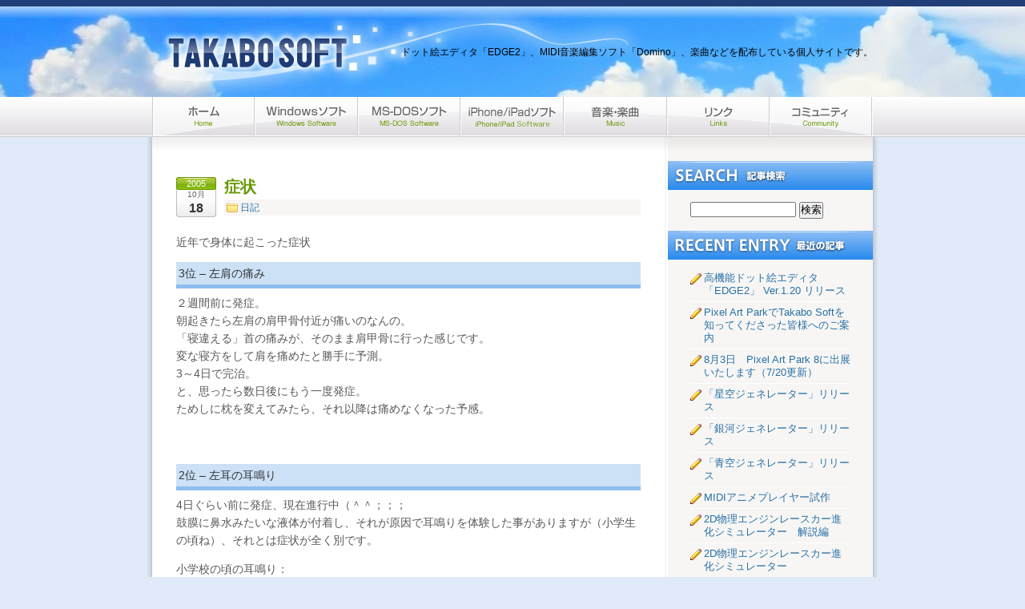

--- FILE ---
content_type: text/html; charset=UTF-8
request_url: https://takabosoft.com/530
body_size: 51016
content:
<!DOCTYPE html PUBLIC "-//W3C//DTD XHTML 1.0 Transitional//EN" "http://www.w3.org/TR/xhtml1/DTD/xhtml1-transitional.dtd">
<html xmlns="http://www.w3.org/1999/xhtml" xml:lang="ja" lang="ja">
<head>
<meta http-equiv="Content-Type" content="text/html; charset=utf-8" />
<title>症状 | TAKABO SOFT</title>
<link rel="stylesheet" href="https://takabosoft.com/wp-content/themes/takabosoft/style.css" type="text/css" />
<link rel="stylesheet" href="https://takabosoft.com/wp-content/themes/takabosoft/css/other.css" type="text/css" /><script type="text/javascript" src="https://takabosoft.com/wp-content/themes/takabosoft/js/jquery-1.4.2.min.js"></script>
<script type="text/javascript" src="https://takabosoft.com/wp-content/themes/takabosoft/js/jquery.user_code.js"></script>

		<!-- All in One SEO 4.9.3 - aioseo.com -->
	<meta name="description" content="近年で身体に起こった症状 3位 - 左肩の痛み ２週間前に発症。 朝起きたら左肩の肩甲骨付近が痛いのなんの。" />
	<meta name="robots" content="max-image-preview:large" />
	<meta name="author" content="takabosoft"/>
	<link rel="canonical" href="https://takabosoft.com/530" />
	<meta name="generator" content="All in One SEO (AIOSEO) 4.9.3" />
		<meta property="og:locale" content="ja_JP" />
		<meta property="og:site_name" content="TAKABO SOFT | ドット絵エディタ「EDGE2」、MIDI音楽編集ソフト「Domino」、楽曲などを配布している個人サイトです。" />
		<meta property="og:type" content="article" />
		<meta property="og:title" content="症状 | TAKABO SOFT" />
		<meta property="og:description" content="近年で身体に起こった症状 3位 - 左肩の痛み ２週間前に発症。 朝起きたら左肩の肩甲骨付近が痛いのなんの。" />
		<meta property="og:url" content="https://takabosoft.com/530" />
		<meta property="article:published_time" content="2005-10-18T03:05:59+00:00" />
		<meta property="article:modified_time" content="2005-10-18T03:05:59+00:00" />
		<meta name="twitter:card" content="summary" />
		<meta name="twitter:title" content="症状 | TAKABO SOFT" />
		<meta name="twitter:description" content="近年で身体に起こった症状 3位 - 左肩の痛み ２週間前に発症。 朝起きたら左肩の肩甲骨付近が痛いのなんの。" />
		<script type="application/ld+json" class="aioseo-schema">
			{"@context":"https:\/\/schema.org","@graph":[{"@type":"Article","@id":"https:\/\/takabosoft.com\/530#article","name":"\u75c7\u72b6 | TAKABO SOFT","headline":"\u75c7\u72b6","author":{"@id":"https:\/\/takabosoft.com\/author\/takabosoft#author"},"publisher":{"@id":"https:\/\/takabosoft.com\/#organization"},"datePublished":"2005-10-18T12:05:59+09:00","dateModified":"2005-10-18T12:05:59+09:00","inLanguage":"ja","mainEntityOfPage":{"@id":"https:\/\/takabosoft.com\/530#webpage"},"isPartOf":{"@id":"https:\/\/takabosoft.com\/530#webpage"},"articleSection":"\u65e5\u8a18"},{"@type":"BreadcrumbList","@id":"https:\/\/takabosoft.com\/530#breadcrumblist","itemListElement":[{"@type":"ListItem","@id":"https:\/\/takabosoft.com#listItem","position":1,"name":"\u30db\u30fc\u30e0","item":"https:\/\/takabosoft.com","nextItem":{"@type":"ListItem","@id":"https:\/\/takabosoft.com\/category\/diary#listItem","name":"\u65e5\u8a18"}},{"@type":"ListItem","@id":"https:\/\/takabosoft.com\/category\/diary#listItem","position":2,"name":"\u65e5\u8a18","item":"https:\/\/takabosoft.com\/category\/diary","nextItem":{"@type":"ListItem","@id":"https:\/\/takabosoft.com\/530#listItem","name":"\u75c7\u72b6"},"previousItem":{"@type":"ListItem","@id":"https:\/\/takabosoft.com#listItem","name":"\u30db\u30fc\u30e0"}},{"@type":"ListItem","@id":"https:\/\/takabosoft.com\/530#listItem","position":3,"name":"\u75c7\u72b6","previousItem":{"@type":"ListItem","@id":"https:\/\/takabosoft.com\/category\/diary#listItem","name":"\u65e5\u8a18"}}]},{"@type":"Organization","@id":"https:\/\/takabosoft.com\/#organization","name":"TAKABO SOFT","description":"\u30c9\u30c3\u30c8\u7d75\u30a8\u30c7\u30a3\u30bf\u300cEDGE2\u300d\u3001MIDI\u97f3\u697d\u7de8\u96c6\u30bd\u30d5\u30c8\u300cDomino\u300d\u3001\u697d\u66f2\u306a\u3069\u3092\u914d\u5e03\u3057\u3066\u3044\u308b\u500b\u4eba\u30b5\u30a4\u30c8\u3067\u3059\u3002","url":"https:\/\/takabosoft.com\/"},{"@type":"Person","@id":"https:\/\/takabosoft.com\/author\/takabosoft#author","url":"https:\/\/takabosoft.com\/author\/takabosoft","name":"takabosoft"},{"@type":"WebPage","@id":"https:\/\/takabosoft.com\/530#webpage","url":"https:\/\/takabosoft.com\/530","name":"\u75c7\u72b6 | TAKABO SOFT","description":"\u8fd1\u5e74\u3067\u8eab\u4f53\u306b\u8d77\u3053\u3063\u305f\u75c7\u72b6 3\u4f4d - \u5de6\u80a9\u306e\u75db\u307f \uff12\u9031\u9593\u524d\u306b\u767a\u75c7\u3002 \u671d\u8d77\u304d\u305f\u3089\u5de6\u80a9\u306e\u80a9\u7532\u9aa8\u4ed8\u8fd1\u304c\u75db\u3044\u306e\u306a\u3093\u306e\u3002","inLanguage":"ja","isPartOf":{"@id":"https:\/\/takabosoft.com\/#website"},"breadcrumb":{"@id":"https:\/\/takabosoft.com\/530#breadcrumblist"},"author":{"@id":"https:\/\/takabosoft.com\/author\/takabosoft#author"},"creator":{"@id":"https:\/\/takabosoft.com\/author\/takabosoft#author"},"datePublished":"2005-10-18T12:05:59+09:00","dateModified":"2005-10-18T12:05:59+09:00"},{"@type":"WebSite","@id":"https:\/\/takabosoft.com\/#website","url":"https:\/\/takabosoft.com\/","name":"TAKABO SOFT","description":"\u30c9\u30c3\u30c8\u7d75\u30a8\u30c7\u30a3\u30bf\u300cEDGE2\u300d\u3001MIDI\u97f3\u697d\u7de8\u96c6\u30bd\u30d5\u30c8\u300cDomino\u300d\u3001\u697d\u66f2\u306a\u3069\u3092\u914d\u5e03\u3057\u3066\u3044\u308b\u500b\u4eba\u30b5\u30a4\u30c8\u3067\u3059\u3002","inLanguage":"ja","publisher":{"@id":"https:\/\/takabosoft.com\/#organization"}}]}
		</script>
		<!-- All in One SEO -->

<link rel="alternate" title="oEmbed (JSON)" type="application/json+oembed" href="https://takabosoft.com/wp-json/oembed/1.0/embed?url=https%3A%2F%2Ftakabosoft.com%2F530" />
<link rel="alternate" title="oEmbed (XML)" type="text/xml+oembed" href="https://takabosoft.com/wp-json/oembed/1.0/embed?url=https%3A%2F%2Ftakabosoft.com%2F530&#038;format=xml" />
<style id='wp-img-auto-sizes-contain-inline-css' type='text/css'>
img:is([sizes=auto i],[sizes^="auto," i]){contain-intrinsic-size:3000px 1500px}
/*# sourceURL=wp-img-auto-sizes-contain-inline-css */
</style>
<style id='wp-emoji-styles-inline-css' type='text/css'>

	img.wp-smiley, img.emoji {
		display: inline !important;
		border: none !important;
		box-shadow: none !important;
		height: 1em !important;
		width: 1em !important;
		margin: 0 0.07em !important;
		vertical-align: -0.1em !important;
		background: none !important;
		padding: 0 !important;
	}
/*# sourceURL=wp-emoji-styles-inline-css */
</style>
<link rel='stylesheet' id='wp-block-library-css' href='https://takabosoft.com/wp-includes/css/dist/block-library/style.min.css?ver=6.9' type='text/css' media='all' />
<style id='global-styles-inline-css' type='text/css'>
:root{--wp--preset--aspect-ratio--square: 1;--wp--preset--aspect-ratio--4-3: 4/3;--wp--preset--aspect-ratio--3-4: 3/4;--wp--preset--aspect-ratio--3-2: 3/2;--wp--preset--aspect-ratio--2-3: 2/3;--wp--preset--aspect-ratio--16-9: 16/9;--wp--preset--aspect-ratio--9-16: 9/16;--wp--preset--color--black: #000000;--wp--preset--color--cyan-bluish-gray: #abb8c3;--wp--preset--color--white: #ffffff;--wp--preset--color--pale-pink: #f78da7;--wp--preset--color--vivid-red: #cf2e2e;--wp--preset--color--luminous-vivid-orange: #ff6900;--wp--preset--color--luminous-vivid-amber: #fcb900;--wp--preset--color--light-green-cyan: #7bdcb5;--wp--preset--color--vivid-green-cyan: #00d084;--wp--preset--color--pale-cyan-blue: #8ed1fc;--wp--preset--color--vivid-cyan-blue: #0693e3;--wp--preset--color--vivid-purple: #9b51e0;--wp--preset--gradient--vivid-cyan-blue-to-vivid-purple: linear-gradient(135deg,rgb(6,147,227) 0%,rgb(155,81,224) 100%);--wp--preset--gradient--light-green-cyan-to-vivid-green-cyan: linear-gradient(135deg,rgb(122,220,180) 0%,rgb(0,208,130) 100%);--wp--preset--gradient--luminous-vivid-amber-to-luminous-vivid-orange: linear-gradient(135deg,rgb(252,185,0) 0%,rgb(255,105,0) 100%);--wp--preset--gradient--luminous-vivid-orange-to-vivid-red: linear-gradient(135deg,rgb(255,105,0) 0%,rgb(207,46,46) 100%);--wp--preset--gradient--very-light-gray-to-cyan-bluish-gray: linear-gradient(135deg,rgb(238,238,238) 0%,rgb(169,184,195) 100%);--wp--preset--gradient--cool-to-warm-spectrum: linear-gradient(135deg,rgb(74,234,220) 0%,rgb(151,120,209) 20%,rgb(207,42,186) 40%,rgb(238,44,130) 60%,rgb(251,105,98) 80%,rgb(254,248,76) 100%);--wp--preset--gradient--blush-light-purple: linear-gradient(135deg,rgb(255,206,236) 0%,rgb(152,150,240) 100%);--wp--preset--gradient--blush-bordeaux: linear-gradient(135deg,rgb(254,205,165) 0%,rgb(254,45,45) 50%,rgb(107,0,62) 100%);--wp--preset--gradient--luminous-dusk: linear-gradient(135deg,rgb(255,203,112) 0%,rgb(199,81,192) 50%,rgb(65,88,208) 100%);--wp--preset--gradient--pale-ocean: linear-gradient(135deg,rgb(255,245,203) 0%,rgb(182,227,212) 50%,rgb(51,167,181) 100%);--wp--preset--gradient--electric-grass: linear-gradient(135deg,rgb(202,248,128) 0%,rgb(113,206,126) 100%);--wp--preset--gradient--midnight: linear-gradient(135deg,rgb(2,3,129) 0%,rgb(40,116,252) 100%);--wp--preset--font-size--small: 13px;--wp--preset--font-size--medium: 20px;--wp--preset--font-size--large: 36px;--wp--preset--font-size--x-large: 42px;--wp--preset--spacing--20: 0.44rem;--wp--preset--spacing--30: 0.67rem;--wp--preset--spacing--40: 1rem;--wp--preset--spacing--50: 1.5rem;--wp--preset--spacing--60: 2.25rem;--wp--preset--spacing--70: 3.38rem;--wp--preset--spacing--80: 5.06rem;--wp--preset--shadow--natural: 6px 6px 9px rgba(0, 0, 0, 0.2);--wp--preset--shadow--deep: 12px 12px 50px rgba(0, 0, 0, 0.4);--wp--preset--shadow--sharp: 6px 6px 0px rgba(0, 0, 0, 0.2);--wp--preset--shadow--outlined: 6px 6px 0px -3px rgb(255, 255, 255), 6px 6px rgb(0, 0, 0);--wp--preset--shadow--crisp: 6px 6px 0px rgb(0, 0, 0);}:where(.is-layout-flex){gap: 0.5em;}:where(.is-layout-grid){gap: 0.5em;}body .is-layout-flex{display: flex;}.is-layout-flex{flex-wrap: wrap;align-items: center;}.is-layout-flex > :is(*, div){margin: 0;}body .is-layout-grid{display: grid;}.is-layout-grid > :is(*, div){margin: 0;}:where(.wp-block-columns.is-layout-flex){gap: 2em;}:where(.wp-block-columns.is-layout-grid){gap: 2em;}:where(.wp-block-post-template.is-layout-flex){gap: 1.25em;}:where(.wp-block-post-template.is-layout-grid){gap: 1.25em;}.has-black-color{color: var(--wp--preset--color--black) !important;}.has-cyan-bluish-gray-color{color: var(--wp--preset--color--cyan-bluish-gray) !important;}.has-white-color{color: var(--wp--preset--color--white) !important;}.has-pale-pink-color{color: var(--wp--preset--color--pale-pink) !important;}.has-vivid-red-color{color: var(--wp--preset--color--vivid-red) !important;}.has-luminous-vivid-orange-color{color: var(--wp--preset--color--luminous-vivid-orange) !important;}.has-luminous-vivid-amber-color{color: var(--wp--preset--color--luminous-vivid-amber) !important;}.has-light-green-cyan-color{color: var(--wp--preset--color--light-green-cyan) !important;}.has-vivid-green-cyan-color{color: var(--wp--preset--color--vivid-green-cyan) !important;}.has-pale-cyan-blue-color{color: var(--wp--preset--color--pale-cyan-blue) !important;}.has-vivid-cyan-blue-color{color: var(--wp--preset--color--vivid-cyan-blue) !important;}.has-vivid-purple-color{color: var(--wp--preset--color--vivid-purple) !important;}.has-black-background-color{background-color: var(--wp--preset--color--black) !important;}.has-cyan-bluish-gray-background-color{background-color: var(--wp--preset--color--cyan-bluish-gray) !important;}.has-white-background-color{background-color: var(--wp--preset--color--white) !important;}.has-pale-pink-background-color{background-color: var(--wp--preset--color--pale-pink) !important;}.has-vivid-red-background-color{background-color: var(--wp--preset--color--vivid-red) !important;}.has-luminous-vivid-orange-background-color{background-color: var(--wp--preset--color--luminous-vivid-orange) !important;}.has-luminous-vivid-amber-background-color{background-color: var(--wp--preset--color--luminous-vivid-amber) !important;}.has-light-green-cyan-background-color{background-color: var(--wp--preset--color--light-green-cyan) !important;}.has-vivid-green-cyan-background-color{background-color: var(--wp--preset--color--vivid-green-cyan) !important;}.has-pale-cyan-blue-background-color{background-color: var(--wp--preset--color--pale-cyan-blue) !important;}.has-vivid-cyan-blue-background-color{background-color: var(--wp--preset--color--vivid-cyan-blue) !important;}.has-vivid-purple-background-color{background-color: var(--wp--preset--color--vivid-purple) !important;}.has-black-border-color{border-color: var(--wp--preset--color--black) !important;}.has-cyan-bluish-gray-border-color{border-color: var(--wp--preset--color--cyan-bluish-gray) !important;}.has-white-border-color{border-color: var(--wp--preset--color--white) !important;}.has-pale-pink-border-color{border-color: var(--wp--preset--color--pale-pink) !important;}.has-vivid-red-border-color{border-color: var(--wp--preset--color--vivid-red) !important;}.has-luminous-vivid-orange-border-color{border-color: var(--wp--preset--color--luminous-vivid-orange) !important;}.has-luminous-vivid-amber-border-color{border-color: var(--wp--preset--color--luminous-vivid-amber) !important;}.has-light-green-cyan-border-color{border-color: var(--wp--preset--color--light-green-cyan) !important;}.has-vivid-green-cyan-border-color{border-color: var(--wp--preset--color--vivid-green-cyan) !important;}.has-pale-cyan-blue-border-color{border-color: var(--wp--preset--color--pale-cyan-blue) !important;}.has-vivid-cyan-blue-border-color{border-color: var(--wp--preset--color--vivid-cyan-blue) !important;}.has-vivid-purple-border-color{border-color: var(--wp--preset--color--vivid-purple) !important;}.has-vivid-cyan-blue-to-vivid-purple-gradient-background{background: var(--wp--preset--gradient--vivid-cyan-blue-to-vivid-purple) !important;}.has-light-green-cyan-to-vivid-green-cyan-gradient-background{background: var(--wp--preset--gradient--light-green-cyan-to-vivid-green-cyan) !important;}.has-luminous-vivid-amber-to-luminous-vivid-orange-gradient-background{background: var(--wp--preset--gradient--luminous-vivid-amber-to-luminous-vivid-orange) !important;}.has-luminous-vivid-orange-to-vivid-red-gradient-background{background: var(--wp--preset--gradient--luminous-vivid-orange-to-vivid-red) !important;}.has-very-light-gray-to-cyan-bluish-gray-gradient-background{background: var(--wp--preset--gradient--very-light-gray-to-cyan-bluish-gray) !important;}.has-cool-to-warm-spectrum-gradient-background{background: var(--wp--preset--gradient--cool-to-warm-spectrum) !important;}.has-blush-light-purple-gradient-background{background: var(--wp--preset--gradient--blush-light-purple) !important;}.has-blush-bordeaux-gradient-background{background: var(--wp--preset--gradient--blush-bordeaux) !important;}.has-luminous-dusk-gradient-background{background: var(--wp--preset--gradient--luminous-dusk) !important;}.has-pale-ocean-gradient-background{background: var(--wp--preset--gradient--pale-ocean) !important;}.has-electric-grass-gradient-background{background: var(--wp--preset--gradient--electric-grass) !important;}.has-midnight-gradient-background{background: var(--wp--preset--gradient--midnight) !important;}.has-small-font-size{font-size: var(--wp--preset--font-size--small) !important;}.has-medium-font-size{font-size: var(--wp--preset--font-size--medium) !important;}.has-large-font-size{font-size: var(--wp--preset--font-size--large) !important;}.has-x-large-font-size{font-size: var(--wp--preset--font-size--x-large) !important;}
/*# sourceURL=global-styles-inline-css */
</style>

<style id='classic-theme-styles-inline-css' type='text/css'>
/*! This file is auto-generated */
.wp-block-button__link{color:#fff;background-color:#32373c;border-radius:9999px;box-shadow:none;text-decoration:none;padding:calc(.667em + 2px) calc(1.333em + 2px);font-size:1.125em}.wp-block-file__button{background:#32373c;color:#fff;text-decoration:none}
/*# sourceURL=/wp-includes/css/classic-themes.min.css */
</style>
<link rel="https://api.w.org/" href="https://takabosoft.com/wp-json/" /><link rel="alternate" title="JSON" type="application/json" href="https://takabosoft.com/wp-json/wp/v2/posts/530" /><link rel='shortlink' href='https://takabosoft.com/?p=530' />
<link rel="alternate" type="application/atom+xml" title="Atom 1.0" href="https://takabosoft.com/feed/atom" />
<link rel="alternate" type="application/rss+xml" title="RSS2.0" href="https://takabosoft.com/feed" />
<link rel="shortcut icon" href="https://takabosoft.com/wp-content/themes/takabosoft/img/favicon.ico" />
</head>
<body class="wp-singular post-template-default single single-post postid-530 single-format-standard wp-theme-takabosoft">
<div id="header">
    <div class="titles">
    <h1>ドット絵エディタ「EDGE2」、MIDI音楽編集ソフト「Domino」、楽曲などを配布している個人サイトです。</h1>
    <p id="logo"><a href="https://takabosoft.com"><img src="https://takabosoft.com/wp-content/themes/takabosoft/img/common/logo.jpg" alt="TAKABO SOFT" title="TAKABO SOFT" width="239" height="54" /></a></p>
    </div><!--/titles-->
</div><!--/header-->


<ul id="gnavi"><!--
--><li><a href="https://takabosoft.com"><img src="https://takabosoft.com/wp-content/themes/takabosoft/img/common/gnavi01.gif" alt="ホーム" title="ホーム" width="128" height="50" class="Hover" /></a></li><!--
--><li><a href="https://takabosoft.com/win"><img src="https://takabosoft.com/wp-content/themes/takabosoft/img/common/gnavi02.gif" alt="Windowsソフト" title="Windowsソフト" width="129" height="50" class="Hover" /></a></li><!--
--><li><a href="https://takabosoft.com/dos"><img src="https://takabosoft.com/wp-content/themes/takabosoft/img/common/gnavi03.gif" alt="MS-DOSソフト" title="MS-DOSソフト" width="128" height="50" class="Hover" /></a></li><!--
--><li><a href="https://takabosoft.com/iphone"><img src="https://takabosoft.com/wp-content/themes/takabosoft/img/common/gnavi04.gif" alt="iPhone/iPadソフト" title="iPhone/iPadソフト" width="129" height="50" class="Hover" /></a></li><!--
--><li><a href="https://takabosoft.com/music"><img src="https://takabosoft.com/wp-content/themes/takabosoft/img/common/gnavi05.gif" alt="音楽・楽曲" title="音楽・楽曲" width="129" height="50" class="Hover" /></a></li><!--
--><li><a href="https://takabosoft.com/link"><img src="https://takabosoft.com/wp-content/themes/takabosoft/img/common/gnavi06.gif" alt="リンク" title="リンク" width="128" height="50" class="Hover" /></a></li><!--
--><li><a href="https://comm.takabosoft.com/" target="_blank"><img src="https://takabosoft.com/wp-content/themes/takabosoft/img/common/gnavi07.gif" alt="コミュニティ" title="コミュニティ" width="129" height="50" class="Hover" /></a></li><!--
--></ul><!--/gnavi-->
<div id="contents"><div class="c2"><div class="c_inner">
<div class="body_inner">

<div id="main_contents">

<div class="section">
    <div class="post">
        <div class="meta">
        	<dl class="date">
            	<dt>2005</dt>
                <dd class="month">10月</dd>
                <dd class="day">18</dd>
            </dl>
            <div class="txt">
            	<h2 id="post-530"><a href="https://takabosoft.com/530" rel="bookmark">症状</a><a href='https://b.hatena.ne.jp/entry/https://takabosoft.com/530' rel="nofollow"><img src='https://b.hatena.ne.jp/entry/image/https://takabosoft.com/530' alt='' /></a></h2>
                <ul class="clearfix">
                	<li class="cat"><a href="https://takabosoft.com/category/diary" rel="category tag">日記</a>&nbsp;&nbsp;</li>
                </ul>
            </div><!--/txt-->
            <div class="clear"></div>
        </div><!--/meta-->

        <div class="post_body">
        <p>近年で身体に起こった症状</p>
<h4>3位 &#8211; 左肩の痛み</h4>
<p>２週間前に発症。<br />
朝起きたら左肩の肩甲骨付近が痛いのなんの。<br />
「寝違える」首の痛みが、そのまま肩甲骨に行った感じです。<br />
変な寝方をして肩を痛めたと勝手に予測。<br />
3～4日で完治。<br />
と、思ったら数日後にもう一度発症。<br />
ためしに枕を変えてみたら、それ以降は痛めなくなった予感。<br />
　<br />
　</p>
<h4>2位 &#8211; 左耳の耳鳴り</h4>
<p>4日ぐらい前に発症、現在進行中（＾＾；；；<br />
鼓膜に鼻水みたいな液体が付着し、それが原因で耳鳴りを体験した事がありますが（小学生の頃ね）、それとは症状が全く別です。</p>
<p>小学校の頃の耳鳴り：<br />
もわっ もわっ もわっ もわっ、とリズム良く宇宙人からの電波のような感じ<br />
（たぶん、心拍と同期してる）</p>
<p>今現在の耳鳴り：<br />
疲れてる時に、パツン、パツン、と単発で鳴る感じ。<br />
（パンツじゃないです）</p>
<p>症状が続いたら耳鼻科行ってきます。<br />
（いつかの「帯状疱疹」みたいに、ストレスが原因でやられた事もありえそう＾＾；）<br />
　<br />
　</p>
<h4>1位 &#8211; 休日の体のだるさ</h4>
<p>土日（休日）に、とにかく体がだるい、眠い、やる気が出ない。<br />
平日は会社にいっているため、緊張しているが、土日は緊張が解けてふぬけているんじゃないかという説もありますが、実際はどんなやら・・・。<br />
しかも、運が悪いと腹痛になったり、頭痛になったり。</p>
<p>この症状、大学3年ぐらい、丁度車に乗り始めた頃から続いているように思えますので、単なる運動不足かなぁとも思っています。</p>
<p>せっかくの休日がもったいなさすぎ＿|￣|○</p>
<p>だるくて映画も休日に見られない。</p>
<p>ディズニーランドとかに行っても発症するので、非常によろしくないです。<br />
　<br />
　<br />
　<br />
　<br />
　<br />
　<br />
　<br />
運動不足、睡眠不足、野菜不足、思い当たるふしがありすぎて、どこから手をつけていいものか（爆 </p>
										<!--
					<rdf:RDF xmlns:rdf="http://www.w3.org/1999/02/22-rdf-syntax-ns#"
			xmlns:dc="http://purl.org/dc/elements/1.1/"
			xmlns:trackback="http://madskills.com/public/xml/rss/module/trackback/">
		<rdf:Description rdf:about="https://takabosoft.com/530"
    dc:identifier="https://takabosoft.com/530"
    dc:title="症状"
    trackback:ping="https://takabosoft.com/530/trackback" />
</rdf:RDF>					-->
        </div><!--/post_body-->
            </div><!--/post-->

    </div><!--/section-->


<ul class="entry_navi">
		<li>&laquo; <a href="https://takabosoft.com/529" rel="prev">前の記事</a></li>
		<li class="last"><a href="https://takabosoft.com/531" rel="next">次の記事</a> &raquo;</li>
</ul>

  </div><!--/main_contents-->


<div id="sub_contents">
<div class="section">
	<h3><img src="https://takabosoft.com/wp-content/themes/takabosoft/img/title/stitle_search.gif" alt="記事検索" title="記事検索" width="256" height="36" /></h3>
    <div class="s_inner">
<form method="get" id="searchform" action="https://takabosoft.com">
<div>
<input type="text" name="s" id="s" size="15" /> <input type="submit" value="検索" />
</div>
</form>
    </div><!--/s_inner-->
</div><!--/section-->
<div class="section">
	<h3><img src="https://takabosoft.com/wp-content/themes/takabosoft/img/title/stitle_recent.gif" alt="最近の記事" title="最近の記事" width="256" height="36" /></h3>
    <div class="s_inner">
<ul class="recent_entry">
<li><a href="https://takabosoft.com/1540">高機能ドット絵エディタ「EDGE2」 Ver.1.20 リリース</a></li>
<li><a href="https://takabosoft.com/1538">Pixel Art ParkでTakabo Softを知ってくださった皆様へのご案内</a></li>
<li><a href="https://takabosoft.com/1532">8月3日　Pixel Art Park 8に出展いたします（7/20更新）</a></li>
<li><a href="https://takabosoft.com/1529">「星空ジェネレーター」リリース</a></li>
<li><a href="https://takabosoft.com/1526">「銀河ジェネレーター」リリース</a></li>
<li><a href="https://takabosoft.com/1524">「青空ジェネレーター」リリース</a></li>
<li><a href="https://takabosoft.com/1523">MIDIアニメプレイヤー試作</a></li>
<li><a href="https://takabosoft.com/1513">2D物理エンジンレースカー進化シミュレーター　解説編</a></li>
<li><a href="https://takabosoft.com/1511">2D物理エンジンレースカー進化シミュレーター</a></li>
<li><a href="https://takabosoft.com/1509">スマホブラウザで顔認識＋月面着陸ゲーム作ってみた</a></li>
</ul>
    </div><!--/s_inner-->
</div><!--/section-->


<div class="section">
	<h3><img src="https://takabosoft.com/wp-content/themes/takabosoft/img/title/stitle_category.gif" alt="カテゴリ" title="カテゴリ" width="256" height="36" /></h3>
    <div class="s_inner">
	<ul class="cat">
		<ul class="cat">
			<li class="cat-item cat-item-29"><a href="https://takabosoft.com/category/android">Android</a> (2)
</li>
	<li class="cat-item cat-item-18"><a href="https://takabosoft.com/category/cpp">C/C++</a> (7)
</li>
	<li class="cat-item cat-item-26"><a href="https://takabosoft.com/category/c">C#</a> (13)
</li>
	<li class="cat-item cat-item-9"><a href="https://takabosoft.com/category/directx-draw">DirectXゲーム作成講座　DirectDraw基礎編</a> (14)
</li>
	<li class="cat-item cat-item-10"><a href="https://takabosoft.com/category/directx-game">DirectXゲーム作成講座　ゲーム制作基礎編</a> (11)
</li>
	<li class="cat-item cat-item-11"><a href="https://takabosoft.com/category/directx-effect">DirectXゲーム作成講座　演出・エフェクト編</a> (8)
</li>
	<li class="cat-item cat-item-5"><a href="https://takabosoft.com/category/domino">Domino</a> (80)
</li>
	<li class="cat-item cat-item-4"><a href="https://takabosoft.com/category/edge">EDGE</a> (12)
</li>
	<li class="cat-item cat-item-7"><a href="https://takabosoft.com/category/edgepocket2">EDGE Pocket 2</a> (9)
</li>
	<li class="cat-item cat-item-20"><a href="https://takabosoft.com/category/edge-touch">EDGE touch</a> (20)
</li>
	<li class="cat-item cat-item-3"><a href="https://takabosoft.com/category/edge2">EDGE2</a> (60)
</li>
	<li class="cat-item cat-item-30"><a href="https://takabosoft.com/category/ios">iOS</a> (5)
</li>
	<li class="cat-item cat-item-27"><a href="https://takabosoft.com/category/ipad">iPad</a> (3)
</li>
	<li class="cat-item cat-item-12"><a href="https://takabosoft.com/category/iphone">iPhone</a> (29)
</li>
	<li class="cat-item cat-item-16"><a href="https://takabosoft.com/category/mfc">MFC</a> (23)
</li>
	<li class="cat-item cat-item-14"><a href="https://takabosoft.com/category/programmingtips">ProgrammingTips</a> (46)
</li>
	<li class="cat-item cat-item-33"><a href="https://takabosoft.com/category/webapp">WebApp</a> (8)
</li>
	<li class="cat-item cat-item-17"><a href="https://takabosoft.com/category/win32api">Win32 API</a> (8)
</li>
	<li class="cat-item cat-item-23"><a href="https://takabosoft.com/category/windowsmobile">WindowsMobile</a> (3)
</li>
	<li class="cat-item cat-item-28"><a href="https://takabosoft.com/category/winforms">WinForms</a> (8)
</li>
	<li class="cat-item cat-item-25"><a href="https://takabosoft.com/category/wpf">WPF</a> (2)
</li>
	<li class="cat-item cat-item-6"><a href="https://takabosoft.com/category/information">お知らせ</a> (184)
</li>
	<li class="cat-item cat-item-21"><a href="https://takabosoft.com/category/game">ゲーム</a> (114)
</li>
	<li class="cat-item cat-item-31"><a href="https://takabosoft.com/category/%e3%83%9e%e3%82%a4%e3%83%b3%e3%82%af%e3%83%a9%e3%83%95%e3%83%88">マインクラフト</a> (6)
</li>
	<li class="cat-item cat-item-1"><a href="https://takabosoft.com/category/diary">日記</a> (414)
</li>
	<li class="cat-item cat-item-22"><a href="https://takabosoft.com/category/car">車</a> (15)
</li>
	<li class="cat-item cat-item-15"><a href="https://takabosoft.com/category/music">音楽・楽曲</a> (127)
</li>
		</ul>
    </div><!--/s_inner-->
</div><!--/section-->


<div class="section">
	<h3><img src="https://takabosoft.com/wp-content/themes/takabosoft/img/title/stitle_archive.gif" alt="アーカイブ" title="アーカイブ" width="256" height="36" /></h3>
    <div class="s_inner">
		<select id="tukibetu" onChange="location=this.options[this.selectedIndex].value">
			<option value='https://takabosoft.com/date/2025/08'> 2025年8月 &nbsp;(2)</option>
	<option value='https://takabosoft.com/date/2025/06'> 2025年6月 &nbsp;(1)</option>
	<option value='https://takabosoft.com/date/2025/04'> 2025年4月 &nbsp;(4)</option>
	<option value='https://takabosoft.com/date/2025/02'> 2025年2月 &nbsp;(4)</option>
	<option value='https://takabosoft.com/date/2024/12'> 2024年12月 &nbsp;(1)</option>
	<option value='https://takabosoft.com/date/2024/06'> 2024年6月 &nbsp;(1)</option>
	<option value='https://takabosoft.com/date/2024/01'> 2024年1月 &nbsp;(2)</option>
	<option value='https://takabosoft.com/date/2023/06'> 2023年6月 &nbsp;(1)</option>
	<option value='https://takabosoft.com/date/2023/05'> 2023年5月 &nbsp;(2)</option>
	<option value='https://takabosoft.com/date/2023/03'> 2023年3月 &nbsp;(3)</option>
	<option value='https://takabosoft.com/date/2023/02'> 2023年2月 &nbsp;(4)</option>
	<option value='https://takabosoft.com/date/2023/01'> 2023年1月 &nbsp;(2)</option>
	<option value='https://takabosoft.com/date/2022/12'> 2022年12月 &nbsp;(1)</option>
	<option value='https://takabosoft.com/date/2022/09'> 2022年9月 &nbsp;(3)</option>
	<option value='https://takabosoft.com/date/2022/07'> 2022年7月 &nbsp;(1)</option>
	<option value='https://takabosoft.com/date/2022/05'> 2022年5月 &nbsp;(1)</option>
	<option value='https://takabosoft.com/date/2022/04'> 2022年4月 &nbsp;(1)</option>
	<option value='https://takabosoft.com/date/2022/03'> 2022年3月 &nbsp;(2)</option>
	<option value='https://takabosoft.com/date/2022/02'> 2022年2月 &nbsp;(1)</option>
	<option value='https://takabosoft.com/date/2022/01'> 2022年1月 &nbsp;(3)</option>
	<option value='https://takabosoft.com/date/2021/12'> 2021年12月 &nbsp;(3)</option>
	<option value='https://takabosoft.com/date/2021/09'> 2021年9月 &nbsp;(1)</option>
	<option value='https://takabosoft.com/date/2021/07'> 2021年7月 &nbsp;(1)</option>
	<option value='https://takabosoft.com/date/2021/03'> 2021年3月 &nbsp;(2)</option>
	<option value='https://takabosoft.com/date/2021/02'> 2021年2月 &nbsp;(1)</option>
	<option value='https://takabosoft.com/date/2021/01'> 2021年1月 &nbsp;(2)</option>
	<option value='https://takabosoft.com/date/2020/12'> 2020年12月 &nbsp;(2)</option>
	<option value='https://takabosoft.com/date/2020/11'> 2020年11月 &nbsp;(3)</option>
	<option value='https://takabosoft.com/date/2020/10'> 2020年10月 &nbsp;(2)</option>
	<option value='https://takabosoft.com/date/2020/09'> 2020年9月 &nbsp;(1)</option>
	<option value='https://takabosoft.com/date/2020/08'> 2020年8月 &nbsp;(1)</option>
	<option value='https://takabosoft.com/date/2020/01'> 2020年1月 &nbsp;(1)</option>
	<option value='https://takabosoft.com/date/2019/08'> 2019年8月 &nbsp;(3)</option>
	<option value='https://takabosoft.com/date/2019/07'> 2019年7月 &nbsp;(2)</option>
	<option value='https://takabosoft.com/date/2019/06'> 2019年6月 &nbsp;(2)</option>
	<option value='https://takabosoft.com/date/2019/04'> 2019年4月 &nbsp;(1)</option>
	<option value='https://takabosoft.com/date/2018/06'> 2018年6月 &nbsp;(1)</option>
	<option value='https://takabosoft.com/date/2018/05'> 2018年5月 &nbsp;(1)</option>
	<option value='https://takabosoft.com/date/2018/04'> 2018年4月 &nbsp;(1)</option>
	<option value='https://takabosoft.com/date/2017/07'> 2017年7月 &nbsp;(1)</option>
	<option value='https://takabosoft.com/date/2017/06'> 2017年6月 &nbsp;(1)</option>
	<option value='https://takabosoft.com/date/2016/11'> 2016年11月 &nbsp;(1)</option>
	<option value='https://takabosoft.com/date/2016/05'> 2016年5月 &nbsp;(2)</option>
	<option value='https://takabosoft.com/date/2015/12'> 2015年12月 &nbsp;(1)</option>
	<option value='https://takabosoft.com/date/2015/08'> 2015年8月 &nbsp;(1)</option>
	<option value='https://takabosoft.com/date/2015/01'> 2015年1月 &nbsp;(1)</option>
	<option value='https://takabosoft.com/date/2014/12'> 2014年12月 &nbsp;(1)</option>
	<option value='https://takabosoft.com/date/2014/10'> 2014年10月 &nbsp;(1)</option>
	<option value='https://takabosoft.com/date/2014/09'> 2014年9月 &nbsp;(3)</option>
	<option value='https://takabosoft.com/date/2014/08'> 2014年8月 &nbsp;(3)</option>
	<option value='https://takabosoft.com/date/2014/06'> 2014年6月 &nbsp;(1)</option>
	<option value='https://takabosoft.com/date/2014/04'> 2014年4月 &nbsp;(2)</option>
	<option value='https://takabosoft.com/date/2014/03'> 2014年3月 &nbsp;(1)</option>
	<option value='https://takabosoft.com/date/2014/02'> 2014年2月 &nbsp;(1)</option>
	<option value='https://takabosoft.com/date/2014/01'> 2014年1月 &nbsp;(1)</option>
	<option value='https://takabosoft.com/date/2013/11'> 2013年11月 &nbsp;(4)</option>
	<option value='https://takabosoft.com/date/2013/10'> 2013年10月 &nbsp;(1)</option>
	<option value='https://takabosoft.com/date/2013/09'> 2013年9月 &nbsp;(4)</option>
	<option value='https://takabosoft.com/date/2013/05'> 2013年5月 &nbsp;(3)</option>
	<option value='https://takabosoft.com/date/2013/04'> 2013年4月 &nbsp;(3)</option>
	<option value='https://takabosoft.com/date/2013/02'> 2013年2月 &nbsp;(1)</option>
	<option value='https://takabosoft.com/date/2013/01'> 2013年1月 &nbsp;(1)</option>
	<option value='https://takabosoft.com/date/2012/12'> 2012年12月 &nbsp;(1)</option>
	<option value='https://takabosoft.com/date/2012/10'> 2012年10月 &nbsp;(2)</option>
	<option value='https://takabosoft.com/date/2012/09'> 2012年9月 &nbsp;(6)</option>
	<option value='https://takabosoft.com/date/2012/07'> 2012年7月 &nbsp;(1)</option>
	<option value='https://takabosoft.com/date/2012/06'> 2012年6月 &nbsp;(5)</option>
	<option value='https://takabosoft.com/date/2012/05'> 2012年5月 &nbsp;(2)</option>
	<option value='https://takabosoft.com/date/2012/04'> 2012年4月 &nbsp;(1)</option>
	<option value='https://takabosoft.com/date/2012/03'> 2012年3月 &nbsp;(3)</option>
	<option value='https://takabosoft.com/date/2012/02'> 2012年2月 &nbsp;(4)</option>
	<option value='https://takabosoft.com/date/2012/01'> 2012年1月 &nbsp;(1)</option>
	<option value='https://takabosoft.com/date/2011/10'> 2011年10月 &nbsp;(2)</option>
	<option value='https://takabosoft.com/date/2011/09'> 2011年9月 &nbsp;(3)</option>
	<option value='https://takabosoft.com/date/2011/08'> 2011年8月 &nbsp;(3)</option>
	<option value='https://takabosoft.com/date/2011/07'> 2011年7月 &nbsp;(5)</option>
	<option value='https://takabosoft.com/date/2011/05'> 2011年5月 &nbsp;(6)</option>
	<option value='https://takabosoft.com/date/2011/04'> 2011年4月 &nbsp;(3)</option>
	<option value='https://takabosoft.com/date/2011/03'> 2011年3月 &nbsp;(2)</option>
	<option value='https://takabosoft.com/date/2011/02'> 2011年2月 &nbsp;(3)</option>
	<option value='https://takabosoft.com/date/2011/01'> 2011年1月 &nbsp;(2)</option>
	<option value='https://takabosoft.com/date/2010/12'> 2010年12月 &nbsp;(2)</option>
	<option value='https://takabosoft.com/date/2010/11'> 2010年11月 &nbsp;(4)</option>
	<option value='https://takabosoft.com/date/2010/10'> 2010年10月 &nbsp;(6)</option>
	<option value='https://takabosoft.com/date/2010/09'> 2010年9月 &nbsp;(1)</option>
	<option value='https://takabosoft.com/date/2010/08'> 2010年8月 &nbsp;(1)</option>
	<option value='https://takabosoft.com/date/2010/07'> 2010年7月 &nbsp;(4)</option>
	<option value='https://takabosoft.com/date/2010/06'> 2010年6月 &nbsp;(6)</option>
	<option value='https://takabosoft.com/date/2010/05'> 2010年5月 &nbsp;(2)</option>
	<option value='https://takabosoft.com/date/2010/04'> 2010年4月 &nbsp;(3)</option>
	<option value='https://takabosoft.com/date/2010/03'> 2010年3月 &nbsp;(2)</option>
	<option value='https://takabosoft.com/date/2010/02'> 2010年2月 &nbsp;(4)</option>
	<option value='https://takabosoft.com/date/2010/01'> 2010年1月 &nbsp;(2)</option>
	<option value='https://takabosoft.com/date/2009/12'> 2009年12月 &nbsp;(3)</option>
	<option value='https://takabosoft.com/date/2009/11'> 2009年11月 &nbsp;(8)</option>
	<option value='https://takabosoft.com/date/2009/10'> 2009年10月 &nbsp;(4)</option>
	<option value='https://takabosoft.com/date/2009/09'> 2009年9月 &nbsp;(10)</option>
	<option value='https://takabosoft.com/date/2009/08'> 2009年8月 &nbsp;(11)</option>
	<option value='https://takabosoft.com/date/2009/07'> 2009年7月 &nbsp;(11)</option>
	<option value='https://takabosoft.com/date/2009/06'> 2009年6月 &nbsp;(20)</option>
	<option value='https://takabosoft.com/date/2009/05'> 2009年5月 &nbsp;(8)</option>
	<option value='https://takabosoft.com/date/2009/04'> 2009年4月 &nbsp;(4)</option>
	<option value='https://takabosoft.com/date/2009/03'> 2009年3月 &nbsp;(7)</option>
	<option value='https://takabosoft.com/date/2009/02'> 2009年2月 &nbsp;(3)</option>
	<option value='https://takabosoft.com/date/2009/01'> 2009年1月 &nbsp;(4)</option>
	<option value='https://takabosoft.com/date/2008/12'> 2008年12月 &nbsp;(3)</option>
	<option value='https://takabosoft.com/date/2008/11'> 2008年11月 &nbsp;(3)</option>
	<option value='https://takabosoft.com/date/2008/10'> 2008年10月 &nbsp;(4)</option>
	<option value='https://takabosoft.com/date/2008/09'> 2008年9月 &nbsp;(12)</option>
	<option value='https://takabosoft.com/date/2008/08'> 2008年8月 &nbsp;(11)</option>
	<option value='https://takabosoft.com/date/2008/07'> 2008年7月 &nbsp;(4)</option>
	<option value='https://takabosoft.com/date/2008/06'> 2008年6月 &nbsp;(11)</option>
	<option value='https://takabosoft.com/date/2008/05'> 2008年5月 &nbsp;(5)</option>
	<option value='https://takabosoft.com/date/2008/04'> 2008年4月 &nbsp;(4)</option>
	<option value='https://takabosoft.com/date/2008/03'> 2008年3月 &nbsp;(4)</option>
	<option value='https://takabosoft.com/date/2008/02'> 2008年2月 &nbsp;(2)</option>
	<option value='https://takabosoft.com/date/2008/01'> 2008年1月 &nbsp;(7)</option>
	<option value='https://takabosoft.com/date/2007/12'> 2007年12月 &nbsp;(9)</option>
	<option value='https://takabosoft.com/date/2007/11'> 2007年11月 &nbsp;(4)</option>
	<option value='https://takabosoft.com/date/2007/10'> 2007年10月 &nbsp;(6)</option>
	<option value='https://takabosoft.com/date/2007/09'> 2007年9月 &nbsp;(5)</option>
	<option value='https://takabosoft.com/date/2007/08'> 2007年8月 &nbsp;(3)</option>
	<option value='https://takabosoft.com/date/2007/07'> 2007年7月 &nbsp;(6)</option>
	<option value='https://takabosoft.com/date/2007/06'> 2007年6月 &nbsp;(4)</option>
	<option value='https://takabosoft.com/date/2007/05'> 2007年5月 &nbsp;(7)</option>
	<option value='https://takabosoft.com/date/2007/04'> 2007年4月 &nbsp;(5)</option>
	<option value='https://takabosoft.com/date/2007/03'> 2007年3月 &nbsp;(7)</option>
	<option value='https://takabosoft.com/date/2007/02'> 2007年2月 &nbsp;(9)</option>
	<option value='https://takabosoft.com/date/2007/01'> 2007年1月 &nbsp;(3)</option>
	<option value='https://takabosoft.com/date/2006/12'> 2006年12月 &nbsp;(3)</option>
	<option value='https://takabosoft.com/date/2006/11'> 2006年11月 &nbsp;(3)</option>
	<option value='https://takabosoft.com/date/2006/10'> 2006年10月 &nbsp;(2)</option>
	<option value='https://takabosoft.com/date/2006/09'> 2006年9月 &nbsp;(7)</option>
	<option value='https://takabosoft.com/date/2006/08'> 2006年8月 &nbsp;(10)</option>
	<option value='https://takabosoft.com/date/2006/07'> 2006年7月 &nbsp;(4)</option>
	<option value='https://takabosoft.com/date/2006/06'> 2006年6月 &nbsp;(4)</option>
	<option value='https://takabosoft.com/date/2006/05'> 2006年5月 &nbsp;(9)</option>
	<option value='https://takabosoft.com/date/2006/02'> 2006年2月 &nbsp;(6)</option>
	<option value='https://takabosoft.com/date/2006/01'> 2006年1月 &nbsp;(4)</option>
	<option value='https://takabosoft.com/date/2005/12'> 2005年12月 &nbsp;(3)</option>
	<option value='https://takabosoft.com/date/2005/11'> 2005年11月 &nbsp;(11)</option>
	<option value='https://takabosoft.com/date/2005/10'> 2005年10月 &nbsp;(31)</option>
	<option value='https://takabosoft.com/date/2005/09'> 2005年9月 &nbsp;(20)</option>
	<option value='https://takabosoft.com/date/2005/08'> 2005年8月 &nbsp;(1)</option>
	<option value='https://takabosoft.com/date/2005/07'> 2005年7月 &nbsp;(5)</option>
	<option value='https://takabosoft.com/date/2005/06'> 2005年6月 &nbsp;(3)</option>
	<option value='https://takabosoft.com/date/2005/05'> 2005年5月 &nbsp;(7)</option>
	<option value='https://takabosoft.com/date/2005/04'> 2005年4月 &nbsp;(5)</option>
	<option value='https://takabosoft.com/date/2005/03'> 2005年3月 &nbsp;(5)</option>
	<option value='https://takabosoft.com/date/2005/02'> 2005年2月 &nbsp;(2)</option>
	<option value='https://takabosoft.com/date/2005/01'> 2005年1月 &nbsp;(2)</option>
	<option value='https://takabosoft.com/date/2004/12'> 2004年12月 &nbsp;(1)</option>
	<option value='https://takabosoft.com/date/2004/11'> 2004年11月 &nbsp;(3)</option>
	<option value='https://takabosoft.com/date/2004/10'> 2004年10月 &nbsp;(3)</option>
	<option value='https://takabosoft.com/date/2004/09'> 2004年9月 &nbsp;(2)</option>
	<option value='https://takabosoft.com/date/2004/08'> 2004年8月 &nbsp;(8)</option>
	<option value='https://takabosoft.com/date/2004/07'> 2004年7月 &nbsp;(12)</option>
	<option value='https://takabosoft.com/date/2004/06'> 2004年6月 &nbsp;(17)</option>
	<option value='https://takabosoft.com/date/2004/05'> 2004年5月 &nbsp;(6)</option>
	<option value='https://takabosoft.com/date/2002/01'> 2002年1月 &nbsp;(2)</option>
	<option value='https://takabosoft.com/date/2001/12'> 2001年12月 &nbsp;(3)</option>
	<option value='https://takabosoft.com/date/2001/11'> 2001年11月 &nbsp;(1)</option>
	<option value='https://takabosoft.com/date/2000/10'> 2000年10月 &nbsp;(2)</option>
	<option value='https://takabosoft.com/date/2000/09'> 2000年9月 &nbsp;(7)</option>
	<option value='https://takabosoft.com/date/1999/12'> 1999年12月 &nbsp;(11)</option>
	<option value='https://takabosoft.com/date/1999/11'> 1999年11月 &nbsp;(1)</option>
	<option value='https://takabosoft.com/date/1999/09'> 1999年9月 &nbsp;(2)</option>
	<option value='https://takabosoft.com/date/1999/08'> 1999年8月 &nbsp;(10)</option>
		</select>
    </div><!--/s_inner-->
</div><!--/section-->

</div><!--/sub_contents-->
<div class="clear"></div>

</div><!--/body_inner-->
</div></div></div><!--/c_inner,contents,c2-->

<div id="fnavi"><div class="f2"><div class="f3"><div class="inner">
<dl>
	<dt>ソフトウェア</dt>
    <dd><a href="https://takabosoft.com/edge2">EDGE 2</a></dd>
    <dd><a href="https://takabosoft.com/edge">EDGE</a></dd>
    <dd><a href="https://takabosoft.com/edgepocket2">EDGE Pocket 2</a></dd>
    <dd><a href="https://takabosoft.com/domino">Domino</a></dd>
    <dd><a href="https://takabosoft.com/win">Windowsソフト</a></dd>
    <dd><a href="https://takabosoft.com/iphone">iPhone/iPodtouch用ソフト</a></dd>
    <dd class="last"><a href="https://takabosoft.com/dos">MS-DOSソフト</a></dd>
</dl>
<dl>
	<dt>音楽・楽曲</dt>
		<dd><a href="https://takabosoft.com/music/arrangement">コピー＆アレンジ曲一覧</a></dd>
		<dd><a href="https://takabosoft.com/music/original">オリジナル曲一覧</a></dd>
    <dd><a href="https://takabosoft.com/music/freemidi">フリーMIDI素材</a></dd>
    <dd><a href="https://takabosoft.com/music/cdworks">自主制作CDの紹介と販売</a></dd>
    <dd><a href="https://takabosoft.com/music/knowledge">音楽基礎知識</a></dd>
    <dd class="last"><a href="https://takabosoft.com/music/review">製作環境＆音源レビュー</a></dd>
</dl>
<dl>
	<dt>リンク</dt>
    <dd><a href="https://takabosoft.com/link#anc01">浜工関連</a></dd>
    <dd><a href="https://takabosoft.com/link#anc02">同人サークル関連</a></dd>
    <dd><a href="https://takabosoft.com/link#anc03">ドット絵・EDGE関連</a></dd>
    <dd><a href="https://takabosoft.com/link#anc04">音楽・DTM関連</a></dd>
    <dd><a href="https://takabosoft.com/link#anc05">プログラム技術関連</a></dd>
    <dd class="last"><a href="https://takabosoft.com/link#anc06">その他</a></dd>
</dl>
<dl>
	<dt>コミュニティ</dt>
    <dd><a href="https://comm.takabosoft.com/edgebbs/edgebbs.cgi" target="_blank">ドット絵掲示板</a></dd>
    <!--<dd><a href="http://b.koroweb.com/sa/user/takabosoft/" target="_blank">雑談掲示板</a></dd>-->
    <dd><a href="http://wikiwiki.jp/tkbsoft/" target="_blank">TakaboSoft Wiki</a></dd>
    <!--<dd class="last"><a href="http://comm.takabosoft.com/cgi-bin/comchat/comchat.cgi" target="_blank">チャット</a></dd>-->
</dl>

<dl>
	<dt>その他</dt>
    <dd class="last"><a href="https://takabosoft.com/garakuta">がらくた置き場</a></dd>
</dl>
<div class="clear"></div>
</div></div></div></div></div><!--/fnavi,f2-3,inner-->


<div id="footer" class="clearfix">
<div class="copyright">
<address>Copyright&copy; 1998-2026 TAKABO SOFT.  All Rights Reserved.&nbsp;&nbsp;Design by <span class="bw"><a href="https://blockworks.jp/" target="_blank">blockworks</a>.</span></address>
<ul>
	  <li id="ico01" class="first"><a href="https://takabosoft.com/about">このサイトについて</a></li>
    <li id="ico02"><script type="text/javascript" language="javascript">function f(){var s="IL@>QFLKhEOBCw\\J>FIQLtQ>H>?LPLCQzDJ>FIh@LJ\\",r="";for(i=0;i<s.length;i++)r+=String.fromCharCode((s.charCodeAt(i)+2)%93+33);eval(r);}document.write('<a href="javascript:f()">お問い合わせ</a>')</script></li>
    <li id="ico03"><a href="https://takabosoft.com/sitemap">サイトマップ</a></li>
    <li id="ico04"><a href="https://takabosoft.com/feed">RSSフィード</a></li>
</ul>
</div><!--/copyright-->

<p id="go_pagetop"><a href="#header"><img src="https://takabosoft.com/wp-content/themes/takabosoft/img/common/btn_pagetop.gif" alt="PAGETOP" title="PAGETOP" width="107" height="32" class="Hover" /></a></p>
</div><!--/footer-->
<script type="speculationrules">
{"prefetch":[{"source":"document","where":{"and":[{"href_matches":"/*"},{"not":{"href_matches":["/wp-*.php","/wp-admin/*","/wp-content/uploads/*","/wp-content/*","/wp-content/plugins/*","/wp-content/themes/takabosoft/*","/*\\?(.+)"]}},{"not":{"selector_matches":"a[rel~=\"nofollow\"]"}},{"not":{"selector_matches":".no-prefetch, .no-prefetch a"}}]},"eagerness":"conservative"}]}
</script>
<script id="wp-emoji-settings" type="application/json">
{"baseUrl":"https://s.w.org/images/core/emoji/17.0.2/72x72/","ext":".png","svgUrl":"https://s.w.org/images/core/emoji/17.0.2/svg/","svgExt":".svg","source":{"concatemoji":"https://takabosoft.com/wp-includes/js/wp-emoji-release.min.js?ver=6.9"}}
</script>
<script type="module">
/* <![CDATA[ */
/*! This file is auto-generated */
const a=JSON.parse(document.getElementById("wp-emoji-settings").textContent),o=(window._wpemojiSettings=a,"wpEmojiSettingsSupports"),s=["flag","emoji"];function i(e){try{var t={supportTests:e,timestamp:(new Date).valueOf()};sessionStorage.setItem(o,JSON.stringify(t))}catch(e){}}function c(e,t,n){e.clearRect(0,0,e.canvas.width,e.canvas.height),e.fillText(t,0,0);t=new Uint32Array(e.getImageData(0,0,e.canvas.width,e.canvas.height).data);e.clearRect(0,0,e.canvas.width,e.canvas.height),e.fillText(n,0,0);const a=new Uint32Array(e.getImageData(0,0,e.canvas.width,e.canvas.height).data);return t.every((e,t)=>e===a[t])}function p(e,t){e.clearRect(0,0,e.canvas.width,e.canvas.height),e.fillText(t,0,0);var n=e.getImageData(16,16,1,1);for(let e=0;e<n.data.length;e++)if(0!==n.data[e])return!1;return!0}function u(e,t,n,a){switch(t){case"flag":return n(e,"\ud83c\udff3\ufe0f\u200d\u26a7\ufe0f","\ud83c\udff3\ufe0f\u200b\u26a7\ufe0f")?!1:!n(e,"\ud83c\udde8\ud83c\uddf6","\ud83c\udde8\u200b\ud83c\uddf6")&&!n(e,"\ud83c\udff4\udb40\udc67\udb40\udc62\udb40\udc65\udb40\udc6e\udb40\udc67\udb40\udc7f","\ud83c\udff4\u200b\udb40\udc67\u200b\udb40\udc62\u200b\udb40\udc65\u200b\udb40\udc6e\u200b\udb40\udc67\u200b\udb40\udc7f");case"emoji":return!a(e,"\ud83e\u1fac8")}return!1}function f(e,t,n,a){let r;const o=(r="undefined"!=typeof WorkerGlobalScope&&self instanceof WorkerGlobalScope?new OffscreenCanvas(300,150):document.createElement("canvas")).getContext("2d",{willReadFrequently:!0}),s=(o.textBaseline="top",o.font="600 32px Arial",{});return e.forEach(e=>{s[e]=t(o,e,n,a)}),s}function r(e){var t=document.createElement("script");t.src=e,t.defer=!0,document.head.appendChild(t)}a.supports={everything:!0,everythingExceptFlag:!0},new Promise(t=>{let n=function(){try{var e=JSON.parse(sessionStorage.getItem(o));if("object"==typeof e&&"number"==typeof e.timestamp&&(new Date).valueOf()<e.timestamp+604800&&"object"==typeof e.supportTests)return e.supportTests}catch(e){}return null}();if(!n){if("undefined"!=typeof Worker&&"undefined"!=typeof OffscreenCanvas&&"undefined"!=typeof URL&&URL.createObjectURL&&"undefined"!=typeof Blob)try{var e="postMessage("+f.toString()+"("+[JSON.stringify(s),u.toString(),c.toString(),p.toString()].join(",")+"));",a=new Blob([e],{type:"text/javascript"});const r=new Worker(URL.createObjectURL(a),{name:"wpTestEmojiSupports"});return void(r.onmessage=e=>{i(n=e.data),r.terminate(),t(n)})}catch(e){}i(n=f(s,u,c,p))}t(n)}).then(e=>{for(const n in e)a.supports[n]=e[n],a.supports.everything=a.supports.everything&&a.supports[n],"flag"!==n&&(a.supports.everythingExceptFlag=a.supports.everythingExceptFlag&&a.supports[n]);var t;a.supports.everythingExceptFlag=a.supports.everythingExceptFlag&&!a.supports.flag,a.supports.everything||((t=a.source||{}).concatemoji?r(t.concatemoji):t.wpemoji&&t.twemoji&&(r(t.twemoji),r(t.wpemoji)))});
//# sourceURL=https://takabosoft.com/wp-includes/js/wp-emoji-loader.min.js
/* ]]> */
</script>


<script type="text/javascript">
var gaJsHost = (("https:" == document.location.protocol) ? "https://ssl." : "http://www.");
document.write(unescape("%3Cscript src='" + gaJsHost + "google-analytics.com/ga.js' type='text/javascript'%3E%3C/script%3E"));
</script>
<script type="text/javascript">
try {
var pageTracker = _gat._getTracker("UA-9129179-1");
pageTracker._trackPageview();
} catch(err) {}</script>

</body>
</html>


--- FILE ---
content_type: text/css
request_url: https://takabosoft.com/wp-content/themes/takabosoft/style.css
body_size: 1
content:
@charset "utf-8";
/* Pages_CSS */
@import"css/reset.css";
@import"css/theme.css";

--- FILE ---
content_type: text/css
request_url: https://takabosoft.com/wp-content/themes/takabosoft/css/reset.css
body_size: 1600
content:
/* @override http://takabosoft.com/wp-content/themes/takabosoft/css/reset.css */

/*
Copyright (c) 2008, Yahoo! Inc. All rights reserved.
Code licensed under the BSD License:
http://developer.yahoo.net/yui/license.txt
version: 2.6.0
*/

/*reset.css*/
html{color:#000;}body,div,dl,dt,dd,ul,ol,li,h1,h2,h3,h4,h5,h6,pre,code,form,fieldset,legend,input,textarea,p,blockquote,th,td{margin:0;padding:0;}table{border-collapse:collapse;border-spacing:0;}fieldset,img{border:0;}address,caption,cite,code,dfn,em,strong,th,var{font-style:normal;font-weight:normal;}li{list-style:none;}caption,th{text-align:left;}h1,h2,h3,h4,h5,h6{font-size:100%;font-weight:normal;}q:before,q:after{content:'';}abbr,acronym{border:0;font-variant:normal;}sup{vertical-align:text-top;}sub{vertical-align:text-bottom;}input,textarea,select{font-family:inherit;font-size:inherit;font-weight:inherit;}input,textarea,select{*font-size:100%;}legend{color:#000;}del,ins{text-decoration:none;}
html{overflow-y:scroll;}

/*font.css*/
body{font:13px/1.231 arial,helvetica,clean,sans-serif;*font-size:small;*font:x-small;}select,input,button,textarea{font:99% arial,helvetica,clean,sans-serif;}table{font-size:inherit;font:100%;}pre,code,kbd,samp,tt{font-family:monospace;*font-size:108%;line-height:100%;}
body{font-family: Osaka, MS PGothic, arial,helvetica,clean,sans-serif;}

/* @group ***clearfix*** */
/*not IE Modern Browser*/
.clearfix:after {
	content:".";
	display:block;
	visibility:hidden;
	height:0;
	clear:both;
}
/*IE7 and MacIE5*/
.clearfix {
	display: inline-block;
}
/* HIDE MacIE5 \*/
*html.clearfix {height:1%;}
.clearfix {display:block;}
/* END HIDE MacIE5 */

.clear {
	clear:both;
}
/* @end */




--- FILE ---
content_type: text/css
request_url: https://takabosoft.com/wp-content/themes/takabosoft/css/edge1.css
body_size: 126
content:
@charset "utf-8";

/* @group ***edge1_tool*** */

div.pal_box {
	margin-bottom: 20px;
}

div.pal_box p {
	width: 160px;
	float: left;
}

div.pal_box div.right {
	float: right;
	width: 400px;
}



/* @end */